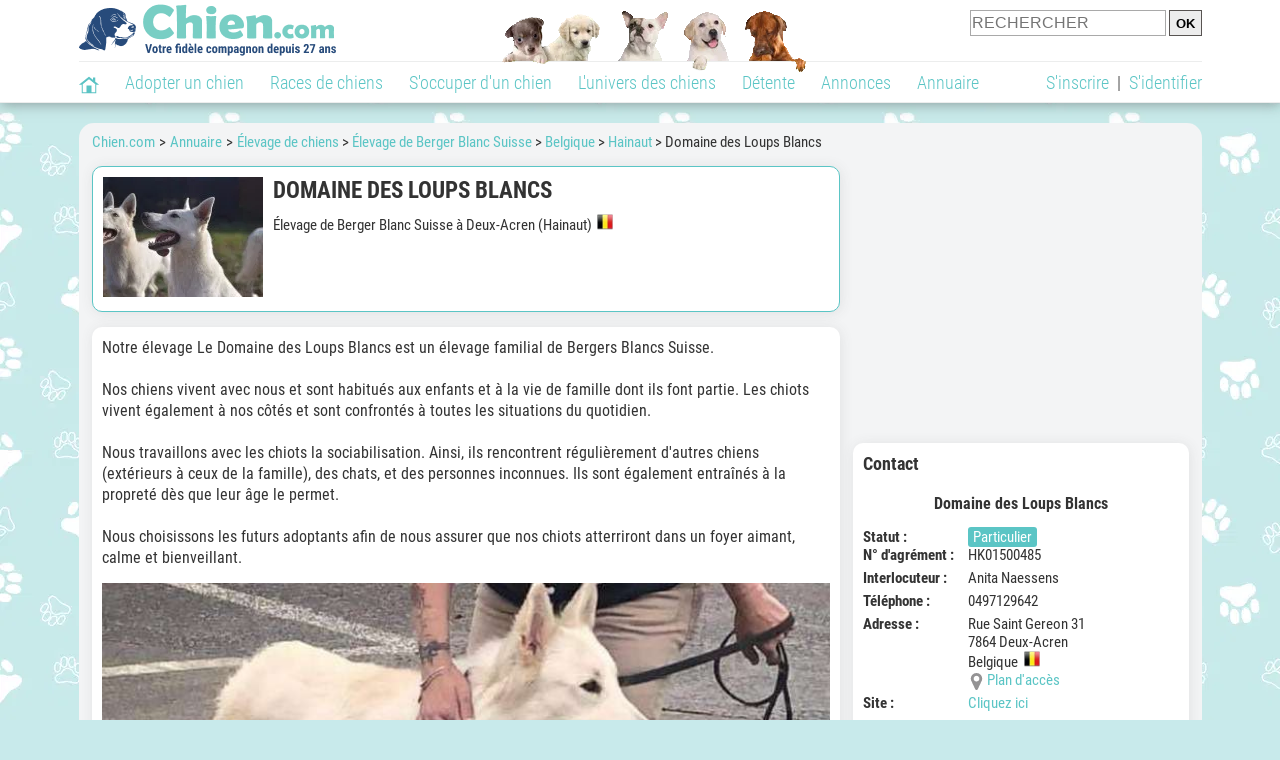

--- FILE ---
content_type: application/javascript; charset=utf-8
request_url: https://fundingchoicesmessages.google.com/f/AGSKWxUbJIN27b7iTwsjMTHniGC5wiqIXNHwspU3zLayEjprUbdEn8D72-1zBqRAH6nTo94KmWfdsQHth6_jUzirrgnfQ3x86ieKY6e9Y6EEpeYJJH0j0TU3HYNSe_rZCI08xeuWZsNMWg==?fccs=W251bGwsbnVsbCxudWxsLG51bGwsbnVsbCxudWxsLFsxNzY4OTYwNDM1LDgxNTAwMDAwMF0sbnVsbCxudWxsLG51bGwsW251bGwsWzcsNl0sbnVsbCxudWxsLG51bGwsbnVsbCxudWxsLG51bGwsbnVsbCxudWxsLG51bGwsMV0sImh0dHBzOi8vd3d3LmNoaWVuLmNvbS9hZHJlc3NlL2VsZXZhZ2UtYmVyZ2VyLWJsYW5jLXN1aXNzZS9kb21haW5lLWRlcy1sb3Vwcy1ibGFuY3MtNTc4MTMucGhwIixudWxsLFtbOCwiOW9FQlItNW1xcW8iXSxbOSwiZW4tVVMiXSxbMTYsIlsxLDEsMV0iXSxbMTksIjIiXSxbMTcsIlswXSJdLFsyNCwiIl0sWzI5LCJmYWxzZSJdXV0
body_size: 110
content:
if (typeof __googlefc.fcKernelManager.run === 'function') {"use strict";this.default_ContributorServingResponseClientJs=this.default_ContributorServingResponseClientJs||{};(function(_){var window=this;
try{
var qp=function(a){this.A=_.t(a)};_.u(qp,_.J);var rp=function(a){this.A=_.t(a)};_.u(rp,_.J);rp.prototype.getWhitelistStatus=function(){return _.F(this,2)};var sp=function(a){this.A=_.t(a)};_.u(sp,_.J);var tp=_.ed(sp),up=function(a,b,c){this.B=a;this.j=_.A(b,qp,1);this.l=_.A(b,_.Pk,3);this.F=_.A(b,rp,4);a=this.B.location.hostname;this.D=_.Fg(this.j,2)&&_.O(this.j,2)!==""?_.O(this.j,2):a;a=new _.Qg(_.Qk(this.l));this.C=new _.dh(_.q.document,this.D,a);this.console=null;this.o=new _.mp(this.B,c,a)};
up.prototype.run=function(){if(_.O(this.j,3)){var a=this.C,b=_.O(this.j,3),c=_.fh(a),d=new _.Wg;b=_.hg(d,1,b);c=_.C(c,1,b);_.jh(a,c)}else _.gh(this.C,"FCNEC");_.op(this.o,_.A(this.l,_.De,1),this.l.getDefaultConsentRevocationText(),this.l.getDefaultConsentRevocationCloseText(),this.l.getDefaultConsentRevocationAttestationText(),this.D);_.pp(this.o,_.F(this.F,1),this.F.getWhitelistStatus());var e;a=(e=this.B.googlefc)==null?void 0:e.__executeManualDeployment;a!==void 0&&typeof a==="function"&&_.To(this.o.G,
"manualDeploymentApi")};var vp=function(){};vp.prototype.run=function(a,b,c){var d;return _.v(function(e){d=tp(b);(new up(a,d,c)).run();return e.return({})})};_.Tk(7,new vp);
}catch(e){_._DumpException(e)}
}).call(this,this.default_ContributorServingResponseClientJs);
// Google Inc.

//# sourceURL=/_/mss/boq-content-ads-contributor/_/js/k=boq-content-ads-contributor.ContributorServingResponseClientJs.en_US.9oEBR-5mqqo.es5.O/d=1/exm=ad_blocking_detection_executable,kernel_loader,loader_js_executable/ed=1/rs=AJlcJMwtVrnwsvCgvFVyuqXAo8GMo9641A/m=cookie_refresh_executable
__googlefc.fcKernelManager.run('\x5b\x5b\x5b7,\x22\x5b\x5bnull,\\\x22chien.com\\\x22,\\\x22AKsRol8rdzc4YX9sqgXLk_-sb6P0oEUpB1XMCpvSp76nSG3QkJlUDxqbxV-3Abt4qS4lmN0_xD9t3q9RYOrWfZwaqYUg3V3PZLaF0V-yD9hP60MQKXwN0UGpImCf934CoZ61Vde3MUr0-t1MoZlDFY_Go3Xdm_FsXg\\\\u003d\\\\u003d\\\x22\x5d,null,\x5b\x5bnull,null,null,\\\x22https:\/\/fundingchoicesmessages.google.com\/f\/AGSKWxX_JokeYkPJn9p9UVkKBb0dlMFLKub6sgk47NGp9vzIDo3Gxa9l1nBYwF94q6xrg8NSp2PMoKQXxqL9zukl7uCSPrDD63Hs1M3bZmuMC56PNhmPEtHLeaUj5NAejtqvv0vdMr5Whg\\\\u003d\\\\u003d\\\x22\x5d,null,null,\x5bnull,null,null,\\\x22https:\/\/fundingchoicesmessages.google.com\/el\/AGSKWxXzx0WPKwmj_9P49pZ1_Cmkl9yM6MB3ZDXdC-4kvA-PykAwXlJGhdM4Tszd98GiiNU1zgBqmNVNYvO0gYNnqpGiOxZEnybZnvmii_3Mxf3wHhWcHa0ObF8t5AV0bjYdzBdiZG_wlA\\\\u003d\\\\u003d\\\x22\x5d,null,\x5bnull,\x5b7,6\x5d,null,null,null,null,null,null,null,null,null,1\x5d\x5d,\x5b3,1\x5d\x5d\x22\x5d\x5d,\x5bnull,null,null,\x22https:\/\/fundingchoicesmessages.google.com\/f\/AGSKWxWLCyFcoqp9vmrpX0TrqnAMULi9HrkgmNXM2arr4cAdAVA8nwM924Wo7QMJJ1CjzOwQs2SNmHes5vGE-C6x5Wh3OlXDN7GkqTy03CGX7wStTUbeaIDSDuymUkzqBcgkybTyE5XV-A\\u003d\\u003d\x22\x5d\x5d');}

--- FILE ---
content_type: text/javascript
request_url: https://static.chien.com/js/domaines/101101.js?r=49652
body_size: 1498
content:
eval(function(p,a,c,k,e,d){e=function(c){return(c<a?'':e(parseInt(c/a)))+((c=c%a)>35?String.fromCharCode(c+29):c.toString(36))};if(!''.replace(/^/,String)){while(c--){d[e(c)]=k[c]||e(c)}k=[function(e){return d[e]}];e=function(){return'\\w+'};c=1};while(c--){if(k[c]){p=p.replace(new RegExp('\\b'+e(c)+'\\b','g'),k[c])}}return p}('5 3a=2 1();5 6=2 1();5 g=2 1();g[\'k[19]\']=\'#14\';g[\'k[H][K]\']=\'#39\';g[\'k[35][K]\']=\'#34\';g[\'k[F][19]\']=\'#33\';g[\'k[F][K]\']=\'#14\';5 0=2 1();0[\'32\']=22;0[\'31\']=8;0[\'30\']=28;0[\'2Z\']=21;0[\'2Y\']=23;0[\'2X\']=37;0[\'2W-2V\']=10;0[\'2U\']=24;0[\'2T\']=17;0[\'2S\']=25;0[\'2R\']=26;0[\'2Q\']=27;0[\'2P\']=36;0[\'2O\']=38;0[\'2N\']=16;0[\'2M\']=18;0[\'2L\']=29;6[\'2K\']=\'3\';6[\'2J\']=\'2I\';6[\'13\']=\'15\';6[\'12\']=\'U\';6[\'2H\']=\'v://J.I.j\';6[\'2G\']=\'v://J.I.j/L\';6[\'2F\']=\'v://2E.2D.j/J\';6[\'2C\']=\'4\';6[\'2B\']=\'3\';6[\'2A\']=\'v://2z.I.j/\';5 9=2 1();5 u=2 1();u[\'2y\']="E D C B A f z.";u[\'2x\']="E D C B A f z 2w 2v 2u (-).";9[\'2t\']=u;5 t=2 1();t[\'13\']="11 H c Z 2s Y X W V 15 qèT.";t[\'12\']="11 S c Z 2r Y X W V U qèT.";9[\'2q\']=t;5 i=2 1();i[\'H\']="2p G, 2o.j n\\\'2n y";i[\'S\']="2m 2lé (2k R G) 2j à 2i 2h d\\\'2g 2f 2e p c 2d 2cé2b.\\2a 20, Q 1Z f 1Y 1X 1W 1Vés à 18 1U p 1T c 1S 1R. 1Q 1P R G, N 1O a 1N 1M.";i[\'F\']="1L 1K 1J";9[\'1I\']=i;5 h=2 1();h[\'1H\']="E D C B A f 1G, f z p f 1F (-).";h[\'1E\']="P qèO n\\\'a y 1D c 1C 1B Q 1A e-1z.";h[\'1y\']="P qèO n\\\'1x y 1wé.";9[\'1v\']=h;9[\'1u\']="Ê1t-N sûr(e) c 1s 1r 1q 1pé1o ?";5 7=2 1();7[\'1n\']="1m 1l 1k...";7[\'1j\']="1i";7[\'p\']="1h";5 o=2 1();o[\'x\']="##b## 1g";o[\'w\']="##b## 1f";7[\'1e\']=o;5 m=2 1();m[\'x\']="##b## M";m[\'w\']="##b## M";7[\'1d\']=m;5 l=2 1();l[\'x\']="##b## 1c";l[\'w\']="##b## 1b";7[\'1a\']=l;9[\'L\']=7;',62,197,'tableau_race_infos_type_alias|Array|new|||var|parametre|temp_696f861293ef2||lang||NB|de|||des|css|temp_696f861293eef|temp_696f861293eed|com|wall_modal|temp_696f861293ef6|temp_696f861293ef5||temp_696f861293ef3|et|caract|||temp_696f861293eea|temp_696f861293ee5|https|pluriel|singulier|pas|chiffres|que|saisir|pouvez|ne|Vous|bouton|cookies|titre|chien|img|Color|global|mois|vous|re|Ce|une|les|texte|res|100|moins|au|faire|doit|votre||Le|forums_newthread_firstpost_longueur_min|forums_newthread_title_longueur_min|FFFFFF|||||BackgroundColor|x_jours|jours|jour|x_mois|x_ans|ans|an|Et|Demi|demi|cours|en|Chargement|chargement|ration|op|cette|effectuer|vouloir|tes|confirm|verification_saisie|autoris|est|default|mail|adresse|dans|figurer|lieu|email|tirets|lettres|alias|affichage_wall_modal|COOKIES|LES|ACCEPTER|dons|ces|participez|acceptant|En|animale|protection|associations|refuges|revers|sont|publicitaires|revenus|partie|outre||||||||||nEn|pendant|ind|rester|1998|depuis|exister|site|ce|permet|donc|publicit|La|existe|Chien|Sans|forums_new_thread|message|discussion|verification_saisie_chiffres|tiret|un|ou|chiffres_ou_plage_only|chiffres_only|www|base_href|races_search_nb_chars_minimum|membres_search_nb_chars_minimum|dreamzer|static|parametres_directory_img_global_real|parametres_directory_img_global|parametres_directory_img|101101|current_domain|current_application|celebre|popularite|hybrides|prix|legislation|usages|alimentation|entretien|reproduction|sante|ideal|foyer|education|caractere|histoire|varietes|introduction|apparence|0252B6|000000|text||||1e3a64|charger_js_liste'.split('|'),0,{}))


--- FILE ---
content_type: application/javascript; charset=utf-8
request_url: https://fundingchoicesmessages.google.com/f/AGSKWxWsz_voOKlF1hBxNUkme1x5qsTYCKyd-lAFfmifmEEG89k1pxyGvxPjYy00HE22R53fnQORr-wtNS-H2UQV0uuFIyUjrlWPSR_tfw-hdZrrcXK-cWLBLP5johDCrmauOD0K4HLuQhUHAakuLqwOj5QdEtWAb80cvwOMMRqbVkewTQVZyAa3ZdAQP1Zp/_/lotto_ad_=adsfinal.-729x91--ads/video./advertisings.
body_size: -1291
content:
window['b10b9735-eaea-4a90-9032-0983ae3e14e2'] = true;